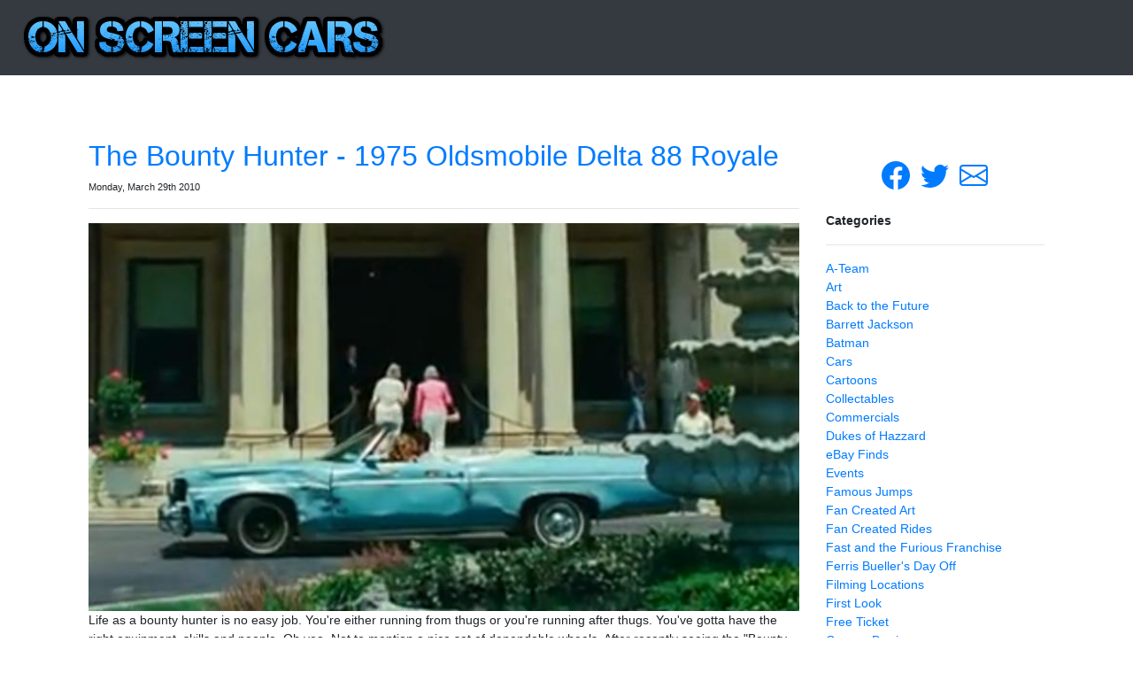

--- FILE ---
content_type: text/html; charset=UTF-8
request_url: https://onscreencars.com/tag/convertible
body_size: 10344
content:

<!doctype html>
<html lang="en">
  <head>
	<!-- Global site tag (gtag.js) - Google Analytics -->
	<script async src="https://www.googletagmanager.com/gtag/js?id=UA-9650079-2"></script>
	<script>
	  window.dataLayer = window.dataLayer || [];
	  function gtag(){dataLayer.push(arguments);}
	  gtag('js', new Date());

	  gtag('config', 'UA-9650079-2');
	</script>
    <meta charset="utf-8">
    <meta name="viewport" content="width=device-width, initial-scale=1, shrink-to-fit=no">

	
	<!-- HTML Meta Tags -->
	<title>On Screen Cars - Tag: convertible</title>
	<meta name="description" content="A blog about cars from TV, Movies and More!">

	<!-- Google / Search Engine Tags -->
	<meta itemprop="name" content="On Screen Cars">
	<meta itemprop="description" content="A blog about cars from TV, Movies and More!">
	<meta itemprop="image" content="https://scontent-iad3-1.xx.fbcdn.net/v/t1.0-9/947341_10153376054732021_1605436451147436817_n.png?_nc_cat=100&_nc_oc=AQnrQ2011czc9M3KUCAdGQzwdUP-uLIbuetVYGKo9xZF98MMZxijvy0VisoFmlgDaZA&_nc_ht=scontent-iad3-1.xx&oh=dd8d7bb85a8de1a319f071f96ee5d523&oe=5ECCA73A">

	<!-- Facebook Meta Tags -->
	<meta property="og:url" content="http://onscreencars.com/tag/convertible">
	<meta property="og:type" content="website">
	<meta property="og:title" content="On Screen Cars">
	<meta property="og:description" content="A blog about cars from TV, Movies and More!">
	<meta property="og:image" content="https://scontent-iad3-1.xx.fbcdn.net/v/t1.0-9/947341_10153376054732021_1605436451147436817_n.png?_nc_cat=100&_nc_oc=AQnrQ2011czc9M3KUCAdGQzwdUP-uLIbuetVYGKo9xZF98MMZxijvy0VisoFmlgDaZA&_nc_ht=scontent-iad3-1.xx&oh=dd8d7bb85a8de1a319f071f96ee5d523&oe=5ECCA73A">
	<meta property="og:site_name" content="On Screen Cars" />
	<meta property="og:locale" content="en_US" />
	<meta property="og:type" content="article" />
	<meta property="article:publisher" content="http://onscreencars.com" />

	<!-- Twitter Meta Tags -->
	<meta name="twitter:card" content="summary_large_image">
	<meta name="twitter:title" content="On Screen Cars">
	<meta name="twitter:description" content="A blog about cars from TV, Movies and More!">
	<meta name="twitter:image" content="https://scontent-iad3-1.xx.fbcdn.net/v/t1.0-9/947341_10153376054732021_1605436451147436817_n.png?_nc_cat=100&_nc_oc=AQnrQ2011czc9M3KUCAdGQzwdUP-uLIbuetVYGKo9xZF98MMZxijvy0VisoFmlgDaZA&_nc_ht=scontent-iad3-1.xx&oh=dd8d7bb85a8de1a319f071f96ee5d523&oe=5ECCA73A">

	<!-- Meta Tags Generated via http://heymeta.com -->
	<meta property="article:tag" content="2017" />
	<meta property="article:tag" content="cartoon" />
	<meta property="article:tag" content="gta" />
	<meta property="article:tag" content="trailer" />
	<meta property="article:tag" content="164" />
	<meta property="article:tag" content="1933" />
	<meta property="article:tag" content="1937" />
	<meta property="article:tag" content="1953" />
	<meta property="article:tag" content="1955" />
	<meta property="article:tag" content="1957" />
	<meta property="article:tag" content="1959" />
	<meta property="article:tag" content="1961" />
	<meta property="article:tag" content="1963" />
	<meta property="article:tag" content="1965" />
	<meta property="article:tag" content="1966" />
	<meta property="article:tag" content="1967" />
	<meta property="article:tag" content="1968" />
	<meta property="article:tag" content="1969" />
	<meta property="article:tag" content="1972" />
	<meta property="article:tag" content="1973" />
	<meta property="article:tag" content="1975" />
	<meta property="article:tag" content="1976" />
	<meta property="article:tag" content="1977" />
	<meta property="article:tag" content="1979" />
	<meta property="article:tag" content="1982" />
	<meta property="article:tag" content="1983" />
	<meta property="article:tag" content="1984" />
	<meta property="article:tag" content="1985" />
	<meta property="article:tag" content="1989" />
	<meta property="article:tag" content="1990" />
	<meta property="article:tag" content="1992" />
	<meta property="article:tag" content="1994" />
	<meta property="article:tag" content="1998" />
	<meta property="article:tag" content="1999" />
	<meta property="article:tag" content="2000" />
	<meta property="article:tag" content="2005" />
	<meta property="article:tag" content="2008" />
	<meta property="article:tag" content="2010" />
	<meta property="article:tag" content="2011" />
	<meta property="article:tag" content="2012" />
	<meta property="article:tag" content="2012-deviantart" />
	<meta property="article:tag" content="2013" />
	<meta property="article:tag" content="2014" />
	<meta property="article:tag" content="2020" />
	<meta property="article:tag" content="3d-printing" />
	<meta property="article:tag" content="4x4" />
	<meta property="article:tag" content="60s" />
	<meta property="article:tag" content="a-team" />
	<meta property="article:tag" content="actor" />
	<meta property="article:tag" content="ad" />
	<meta property="article:tag" content="amanda-seyfried" />
	<meta property="article:tag" content="ambulance" />
	<meta property="article:tag" content="amc" />
	<meta property="article:tag" content="american" />
	<meta property="article:tag" content="app" />
	<meta property="article:tag" content="art" />
	<meta property="article:tag" content="aston" />
	<meta property="article:tag" content="auction" />
	<meta property="article:tag" content="back-to-the-future" />
	<meta property="article:tag" content="bandit" />
	<meta property="article:tag" content="barenaked-ladies" />
	<meta property="article:tag" content="Barrett" />
	<meta property="article:tag" content="Jackson" />
	<meta property="article:tag" content="batman" />
	<meta property="article:tag" content="black" />
	<meta property="article:tag" content="blog" />
	<meta property="article:tag" content="blue" />
	<meta property="article:tag" content="blueray" />
	<meta property="article:tag" content="blues" />
	<meta property="article:tag" content="bmw" />
	<meta property="article:tag" content="board" />
	<meta property="article:tag" content="boat" />
	<meta property="article:tag" content="bob" />
	<meta property="article:tag" content="bridge" />
	<meta property="article:tag" content="brown" />
	<meta property="article:tag" content="bttf" />
	<meta property="article:tag" content="buggy" />
	<meta property="article:tag" content="buick" />
	<meta property="article:tag" content="cadillac" />
	<meta property="article:tag" content="camaro" />
	<meta property="article:tag" content="candid" />
	<meta property="article:tag" content="camera" />
	<meta property="article:tag" content="car" />
	<meta property="article:tag" content="car-show" />
	<meta property="article:tag" content="cars-2" />
	<meta property="article:tag" content="cars" />
	<meta property="article:tag" content="cartoon" />
	<meta property="article:tag" content="channel" />
	<meta property="article:tag" content="charger" />
	<meta property="article:tag" content="chevrolet" />
	<meta property="article:tag" content="chrysler" />
	<meta property="article:tag" content="classic" />
	<meta property="article:tag" content="cobra" />
	<meta property="article:tag" content="college" />
	<meta property="article:tag" content="concept" />
	<meta property="article:tag" content="convertible" />
	<meta property="article:tag" content="corvette" />
	<meta property="article:tag" content="country" />
	<meta property="article:tag" content="coupe" />
	<meta property="article:tag" content="creations" />
	<meta property="article:tag" content="cruise" />
	<meta property="article:tag" content="cuda" />
	<meta property="article:tag" content="custom" />
	<meta property="article:tag" content="dark" />
	<meta property="article:tag" content="delorean" />
	<meta property="article:tag" content="design" />
	<meta property="article:tag" content="diecast" />
	<meta property="article:tag" content="digital" />
	<meta property="article:tag" content="discovery-channel" />
	<meta property="article:tag" content="dmc" />
	<meta property="article:tag" content="documentary" />
	<meta property="article:tag" content="dodge" />
	<meta property="article:tag" content="domain" />
	<meta property="article:tag" content="doughnut" />
	<meta property="article:tag" content="dukes-of-hazzard" />
	<meta property="article:tag" content="dvd" />
	<meta property="article:tag" content="ebay" />
	<meta property="article:tag" content="ecto" />
	<meta property="article:tag" content="ecto-1" />
	<meta property="article:tag" content="event" />
	<meta property="article:tag" content="facebook" />
	<meta property="article:tag" content="famous" />
	<meta property="article:tag" content="ferrari" />
	<meta property="article:tag" content="film" />
	<meta property="article:tag" content="fink" />
	<meta property="article:tag" content="firefox" />
	<meta property="article:tag" content="ford" />
	<meta property="article:tag" content="forums" />
	<meta property="article:tag" content="funny" />
	<meta property="article:tag" content="game" />
	<meta property="article:tag" content="garage" />
	<meta property="article:tag" content="general-lee" />
	<meta property="article:tag" content="ghostbusters" />
	<meta property="article:tag" content="gm" />
	<meta property="article:tag" content="gmc" />
	<meta property="article:tag" content="gold" />
	<meta property="article:tag" content="golf" />
	<meta property="article:tag" content="gran-torino" />
	<meta property="article:tag" content="gray" />
	<meta property="article:tag" content="green" />
	<meta property="article:tag" content="gta" />
	<meta property="article:tag" content="gtx" />
	<meta property="article:tag" content="history" />
	<meta property="article:tag" content="holiday" />
	<meta property="article:tag" content="holidays" />
	<meta property="article:tag" content="homer" />
	<meta property="article:tag" content="hot-wheels" />
	<meta property="article:tag" content="hotrod" />
	<meta property="article:tag" content="house" />
	<meta property="article:tag" content="flipper" />
	<meta property="article:tag" content="hover" />
	<meta property="article:tag" content="hulu" />
	<meta property="article:tag" content="introduction" />
	<meta property="article:tag" content="jeep" />
	<meta property="article:tag" content="jump" />
	<meta property="article:tag" content="jumps" />
	<meta property="article:tag" content="justin-timberlake" />
	<meta property="article:tag" content="kevin" />
	<meta property="article:tag" content="kevin-morgan" />
	<meta property="article:tag" content="kitt" />
	<meta property="article:tag" content="lee1" />
	<meta property="article:tag" content="lego" />
	<meta property="article:tag" content="light-bar" />
	<meta property="article:tag" content="list" />
	<meta property="article:tag" content="lotus" />
	<meta property="article:tag" content="luxury" />
	<meta property="article:tag" content="maker" />
	<meta property="article:tag" content="manx" />
	<meta property="article:tag" content="mercury" />
	<meta property="article:tag" content="mini-post" />
	<meta property="article:tag" content="mitsubishi" />
	<meta property="article:tag" content="mods" />
	<meta property="article:tag" content="monster" />
	<meta property="article:tag" content="movie" />
	<meta property="article:tag" content="multi-color" />
	<meta property="article:tag" content="muscle" />
	<meta property="article:tag" content="music" />
	<meta property="article:tag" content="mustange" />
	<meta property="article:tag" content="netflix" />
	<meta property="article:tag" content="news-cast" />
	<meta property="article:tag" content="oldsmobile" />
	<meta property="article:tag" content="optimus" />
	<meta property="article:tag" content="orange" />
	<meta property="article:tag" content="parody" />
	<meta property="article:tag" content="party" />
	<meta property="article:tag" content="pc" />
	<meta property="article:tag" content="pickup" />
	<meta property="article:tag" content="pink" />
	<meta property="article:tag" content="pixar" />
	<meta property="article:tag" content="plymouth" />
	<meta property="article:tag" content="pontiac" />
	<meta property="article:tag" content="poster" />
	<meta property="article:tag" content="primer" />
	<meta property="article:tag" content="promo" />
	<meta property="article:tag" content="ps3" />
	<meta property="article:tag" content="public" />
	<meta property="article:tag" content="question" />
	<meta property="article:tag" content="quiz" />
	<meta property="article:tag" content="rat" />
	<meta property="article:tag" content="red" />
	<meta property="article:tag" content="road" />
	<meta property="article:tag" content="roth" />
	<meta property="article:tag" content="season" />
	<meta property="article:tag" content="sexy" />
	<meta property="article:tag" content="shelby" />
	<meta property="article:tag" content="show" />
	<meta property="article:tag" content="silver" />
	<meta property="article:tag" content="simpsons" />
	<meta property="article:tag" content="smokey" />
	<meta property="article:tag" content="Smokey" />
	<meta property="article:tag" content="and" />
	<meta property="article:tag" content="the" />
	<meta property="article:tag" content="Bandit" />
	<meta property="article:tag" content="social" />
	<meta property="article:tag" content="speed" />
	<meta property="article:tag" content="sport" />
	<meta property="article:tag" content="sports-car" />
	<meta property="article:tag" content="star" />
	<meta property="article:tag" content="station" />
	<meta property="article:tag" content="steel" />
	<meta property="article:tag" content="steve-urkel" />
	<meta property="article:tag" content="stunt" />
	<meta property="article:tag" content="sweepstakes-2" />
	<meta property="article:tag" content="t-shirts" />
	<meta property="article:tag" content="tornio" />
	<meta property="article:tag" content="town" />
	<meta property="article:tag" content="toyota" />
	<meta property="article:tag" content="trailer" />
	<meta property="article:tag" content="trans-am" />
	<meta property="article:tag" content="transformers-2" />
	<meta property="article:tag" content="trip" />
	<meta property="article:tag" content="truck" />
	<meta property="article:tag" content="tv" />
	<meta property="article:tag" content="v8" />
	<meta property="article:tag" content="vacation" />
	<meta property="article:tag" content="van" />
	<meta property="article:tag" content="varsity" />
	<meta property="article:tag" content="video" />
	<meta property="article:tag" content="video" />
	<meta property="article:tag" content="game" />
	<meta property="article:tag" content="volkswagen" />
	<meta property="article:tag" content="vw" />
	<meta property="article:tag" content="wagon" />
	<meta property="article:tag" content="wheels" />
	<meta property="article:tag" content="white" />
	<meta property="article:tag" content="xbox-360" />
	<meta property="article:tag" content="yellow" />
	<meta property="article:tag" content="youtube" />


	<meta name="keywords" content="2017cartoongtatrailer,164,1933,1937,1953,1955,1957,1959,1961,1963,1965,1966,1967,1968,1969,1972,1973,1975,1976,1977,1979,1982,1983,1984,1985,1989,1990,1992,1994,1998,1999,2000,2005,2008,2010,2011,2012,2012-deviantart,2013,2014,2020,3d-printing,4x4,60s,a-team,actor,ad,amanda-seyfried,ambulance,amc,american,app,art,aston,auction,back-to-the-future,bandit,barenaked-ladies,Barrett,Jackson,batman,black,blog,blue,blueray,blues,bmw,board,boat,bob,bridge,brown,bttf,buggy,buick,cadillac,camaro,candid,camera,car,car-show,cars-2,cars,cartoon,channel,charger,chevrolet,chrysler,classic,cobra,college,concept,convertible,corvette,country,coupe,creations,cruise,cuda,custom,dark,delorean,design,diecast,digital,discovery-channel,dmc,documentary,dodge,domain,doughnut,dukes-of-hazzard,dvd,ebay,ecto,ecto-1,event,facebook,famous,ferrari,film,fink,firefox,ford,forums,funny,game,garage,general-lee,ghostbusters,gm,gmc,gold,golf,gran-torino,gray,green,gta,gtx,history,holiday,holidays,homer,hot-wheels,hotrod,house,flipper,hover,hulu,introduction,jeep,jump,jumps,justin-timberlake,kevin,kevin-morgan,kitt,lee1,lego,light-bar,list,lotus,luxury,maker,manx,mercury,mini-post,mitsubishi,mods,monster,movie,multi-color,muscle,music,mustange,netflix,news-cast,oldsmobile,optimus,orange,parody,party,pc,pickup,pink,pixar,plymouth,pontiac,poster,primer,promo,ps3,public,question,quiz,rat,red,road,roth,season,sexy,shelby,show,silver,simpsons,smokey,Smokey,and,the,Bandit,social,speed,sport,sports-car,star,station,steel,steve-urkel,stunt,sweepstakes-2,t-shirts,tornio,town,toyota,trailer,trans-am,transformers-2,trip,truck,tv,v8,vacation,van,varsity,video,video,game,volkswagen,vw,wagon,wheels,white,xbox-360,yellow,youtube">

    <title>Tag: convertible</title>

	<script src="/assets/js/jquery.js"></script>
	<script src="/assets/js/jquery.validate.min.js"></script>
	<script src="/assets/js/feather.js"></script>
	<script src="/assets/js/popper.js"></script>
	<script src="/assets/js/bootstrap.js"></script>
	<script src="/assets/js/bootstrap.bootbox.js"></script>
	<script src="/assets/js/bootstrap.select.js"></script>

    <!-- Bootstrap core CSS -->
    <link rel="stylesheet" href="/assets/css/bootstrap.css">
	
	<!-- Boostrap dashboard CSS -->
	<link rel="stylesheet" href="/assets/css/dashboard.css">
	
	<!-- Site Wide CSS -->
	<link rel="stylesheet" href="/assets/css/site.css">
	
	<link rel="stylesheet" href="/assets/css/boostrap.select.css">
	
	<link rel="stylesheet" href="/assets/css/bootstrap.icons.css">
	
	<link rel="stylesheet" href="/assets/css/blog.css">
	
    <style>
      .bd-placeholder-img {
        font-size: 1.125rem;
        text-anchor: middle;
      }

      @media (min-width: 768px) {
        .bd-placeholder-img-lg {
          font-size: 3.5rem;
        }
      }
	  
	  #categories li {list-style-type:none;}
    </style>
    <!-- Custom styles for this template -->
    <!--<link href="navbar-top.css" rel="stylesheet">-->
  </head>
  <body>
    <nav class="navbar navbar-expand-md navbar-dark bg-dark mb-4">
  <a href="/"><img src='/assets/images/logo.png'></a>
  <button class="navbar-toggler" type="button" data-toggle="collapse" data-target="#navbarCollapse" aria-controls="navbarCollapse" aria-expanded="false" aria-label="Toggle navigation">
    <span class="navbar-toggler-icon"></span>
  </button>
  <div class="collapse navbar-collapse" id="navbarCollapse">
    <ul class="navbar-nav mr-auto">
    </ul>
  </div>
</nav>

<main role="main" class="container">
<div class="container">
  <div class="row">
    <div class="col-9">
      <script type='text/javascript'>
	function likePost(post_id) {
		fetch(`/postLikes/addLike/${post_id}`).then((result) => {
			const countDisplay = document.getElementById("spanCountDisplay" + post_id);
			const newVal = Number(countDisplay.innerHTML) + 1;
			countDisplay.innerHTML = newVal;
		});
	}
</script>

		<div class='post'>
				
		<h2 class='post-title'><a href='/cars/1975-oldsmobile-delta-88/the-bounty-hunter-1975-oldsmobile-delta-88-royale-convertible/'>The Bounty Hunter - 1975 Oldsmobile Delta 88 Royale</a></h2>

		<p class='post-date' style='font-size:8pt;'>Monday, March 29th 2010</p>

		<hr>

		<img class='post-image' src='/content/uploads/2010/03/bounty_hunter_delta_88_4.jpg'>

<p>Life as a bounty hunter is no easy job. You're either running from thugs or you're running after thugs. You've gotta have the right equipment, skills and people. Oh yea. Not to mention a nice set of dependable wheels. After recently seeing the "Bounty Hunter" We knew that OnScreenCars.com had to feature the sweet and rare 1975 Oldsmobile Delta 88 Royale convertible driven by actor Gerald Butler. Oh yea, not to mention his attractive co-star Jennifer Aniston riding shotgun throughout most of the film.
</p>

<p>
<strong>The Film</strong>
</p>

<p>
For those who have not seen the film. Let me give you a short run down about what it's about. I'll try my best not to ruin it for ya. Basically Butler plays a Bounty Hunter named Milo Boyd. Aniston plays his ex-wife, Nicole Hurley who is a hot shot news reporter. Milo is given a rare opportunity to seek revenge on Nicole, by bringing her in on a bond. Much to Milo's surprise the task is not as easy as he thought it would be. The whole mounting story involves lots of bad guys, dirty cops, etc all taking place in Atlantic City, NJ. Moving on, let's talk about the car. After all that's what we're here for right?
</p>

<img class='post-image' src='/content/uploads/2010/03/bounty_hunter_delta_88_1.jpg'>

<p><strong>The Car</strong></p>

<p>Like I said before. The car is a 1975 Oldsmobile Delta 88 Royale convertible. What makes it rare are the lower production numbers for this model. From the research over at <a href="http://1975oldsmobileconvertible.com" target='_blank'>1975oldsmobileconvertible.com</a>, a little over 7,000 Royale convertibles were made. This car was part of the 8th generation Delta 88 body style, which ran from 1971 - 1976. The Oldsmobile Delta 88 Royale came with three engine options 350 V8, 455 'Rocket' V8 and the 400 V8 with 2 barrel carburetor. 1975 was the last year the convertible option was available for the Oldsmobile Delta 88. It was said then, that it would be the last Oldsmobile convertible ever. However in the early '90s that statement was ratified by the re-introduction of the Oldsmobile Cutlass Supreme Convertible.
</p>

<img class='post-image' src='/content/uploads/2010/03/bounty_hunter_delta_88_2.jpg'>

<p>The movie car for the most part is a bone stock 1975 Oldsmobile Delta 88 Royale. The exterior color is Horizon Blue with a white accent strip. The interior is a white vinyl with a white convertible top. The production numbers for 350 V8 Delta 88s were much higher than other engine displacement options. More than likely the motor in this car is a 350 V8. 
</p>

<img class='post-image' src='/content/uploads/2010/03/bounty_hunter_delta_88_4.jpg'>

<p><strong>Final Thoughts</strong></p>

<p>
Not to ruin the movie for ya. But as with most hollywood cars, this one gets semi-trashed. There is major damage to the drivers front fender and door. I did see a scene where the drivers front hub cap falls off, only to reappear moments later and disappear again later. Gotta love how hub caps do that in films. The car was a perfect match for the character and the scenery. It fits very well with the Atlantic City backdrop. Some people mistake these cars for Cadillacs. Personally if I owned one of these fine automobiles, I would take that as an insult! Well till next time, stay out of trouble and come back for some more On Screen Cars!
</p>

<p>References: <a href='http://www.1975oldsmobileconvertible.com/newsreleases.html' target='_blank'>1975oldsmobileconvertible.com</a>, <a href="https://en.wikipedia.org/wiki/Oldsmobile_Delta_88" target='_blank'>Wikipedia</a>, <a href="https://www.imdb.com/title/tt1038919/" target='_blank'>IMDB</a></p>		
		<div>
			<span onClick="likePost(824);">
				<svg xmlns="http://www.w3.org/2000/svg" width="16" height="16" fill="currentColor" class="bi bi-hand-thumbs-up" viewBox="0 0 16 16">
				  <path d="M8.864.046C7.908-.193 7.02.53 6.956 1.466c-.072 1.051-.23 2.016-.428 2.59-.125.36-.479 1.013-1.04 1.639-.557.623-1.282 1.178-2.131 1.41C2.685 7.288 2 7.87 2 8.72v4.001c0 .845.682 1.464 1.448 1.545 1.07.114 1.564.415 2.068.723l.048.03c.272.165.578.348.97.484.397.136.861.217 1.466.217h3.5c.937 0 1.599-.477 1.934-1.064a1.86 1.86 0 0 0 .254-.912c0-.152-.023-.312-.077-.464.201-.263.38-.578.488-.901.11-.33.172-.762.004-1.149.069-.13.12-.269.159-.403.077-.27.113-.568.113-.857 0-.288-.036-.585-.113-.856a2.144 2.144 0 0 0-.138-.362 1.9 1.9 0 0 0 .234-1.734c-.206-.592-.682-1.1-1.2-1.272-.847-.282-1.803-.276-2.516-.211a9.84 9.84 0 0 0-.443.05 9.365 9.365 0 0 0-.062-4.509A1.38 1.38 0 0 0 9.125.111L8.864.046zM11.5 14.721H8c-.51 0-.863-.069-1.14-.164-.281-.097-.506-.228-.776-.393l-.04-.024c-.555-.339-1.198-.731-2.49-.868-.333-.036-.554-.29-.554-.55V8.72c0-.254.226-.543.62-.65 1.095-.3 1.977-.996 2.614-1.708.635-.71 1.064-1.475 1.238-1.978.243-.7.407-1.768.482-2.85.025-.362.36-.594.667-.518l.262.066c.16.04.258.143.288.255a8.34 8.34 0 0 1-.145 4.725.5.5 0 0 0 .595.644l.003-.001.014-.003.058-.014a8.908 8.908 0 0 1 1.036-.157c.663-.06 1.457-.054 2.11.164.175.058.45.3.57.65.107.308.087.67-.266 1.022l-.353.353.353.354c.043.043.105.141.154.315.048.167.075.37.075.581 0 .212-.027.414-.075.582-.05.174-.111.272-.154.315l-.353.353.353.354c.047.047.109.177.005.488a2.224 2.224 0 0 1-.505.805l-.353.353.353.354c.006.005.041.05.041.17a.866.866 0 0 1-.121.416c-.165.288-.503.56-1.066.56z"/>
				</svg>
			</span>
			&nbsp;
			<span id="spanCountDisplay824">3</span>
		</div>
		
		<hr>
		
		<p>Categories: <a href='/category/1975-oldsmobile-delta-88'>1975 Oldsmobile Delta 88</a>, <a href='/category/gerald-butler'>Gerald Butler</a>, <a href='/category/jennifer-aniston'>Jennifer Aniston</a>, <a href='/category/the-bounty-hunter'>The Bounty Hunter</a></p>
		<p>Tags: <a href='/tag/1975'>1975</a>, <a href='/tag/car'>car</a>, <a href='/tag/convertible'>convertible</a>, <a href='/tag/oldsmobile'>oldsmobile</a></p>		
		</div #end of post>
    </div>
    <div class="col-3">
	<div id="social-media-bar">
		<a href="https://www.facebook.com/onscreencars" title='Facebook' target="_blank">
			<svg xmlns="http://www.w3.org/2000/svg" width="32" height="32" fill="currentColor" class="bi bi-facebook" viewBox="0 0 16 16">
				<path d="M16 8.049c0-4.446-3.582-8.05-8-8.05C3.58 0-.002 3.603-.002 8.05c0 4.017 2.926 7.347 6.75 7.951v-5.625h-2.03V8.05H6.75V6.275c0-2.017 1.195-3.131 3.022-3.131.876 0 1.791.157 1.791.157v1.98h-1.009c-.993 0-1.303.621-1.303 1.258v1.51h2.218l-.354 2.326H9.25V16c3.824-.604 6.75-3.934 6.75-7.951z"/>
			</svg>
		</a>
		&nbsp;
		<a href="https://www.twitter.com/onscreencars" title='Twitter' target="_blank">
			<svg xmlns="http://www.w3.org/2000/svg" width="32" height="32" fill="currentColor" class="bi bi-twitter" viewBox="0 0 16 16">
			  <path d="M5.026 15c6.038 0 9.341-5.003 9.341-9.334 0-.14 0-.282-.006-.422A6.685 6.685 0 0 0 16 3.542a6.658 6.658 0 0 1-1.889.518 3.301 3.301 0 0 0 1.447-1.817 6.533 6.533 0 0 1-2.087.793A3.286 3.286 0 0 0 7.875 6.03a9.325 9.325 0 0 1-6.767-3.429 3.289 3.289 0 0 0 1.018 4.382A3.323 3.323 0 0 1 .64 6.575v.045a3.288 3.288 0 0 0 2.632 3.218 3.203 3.203 0 0 1-.865.115 3.23 3.23 0 0 1-.614-.057 3.283 3.283 0 0 0 3.067 2.277A6.588 6.588 0 0 1 .78 13.58a6.32 6.32 0 0 1-.78-.045A9.344 9.344 0 0 0 5.026 15z"/>
			</svg>
		</a>		
		&nbsp;
		<a href="/cdn-cgi/l/email-protection#e9c986879a8a9b8c8c878a889b9aa98e84888085c78a8684" title='Email' target="_blank">
			<svg xmlns="http://www.w3.org/2000/svg" width="32" height="32" fill="currentColor" class="bi bi-envelope" viewBox="0 0 16 16">
			  <path d="M0 4a2 2 0 0 1 2-2h12a2 2 0 0 1 2 2v8a2 2 0 0 1-2 2H2a2 2 0 0 1-2-2V4zm2-1a1 1 0 0 0-1 1v.217l7 4.2 7-4.2V4a1 1 0 0 0-1-1H2zm13 2.383l-4.758 2.855L15 11.114v-5.73zm-.034 6.878L9.271 8.82 8 9.583 6.728 8.82l-5.694 3.44A1 1 0 0 0 2 13h12a1 1 0 0 0 .966-.739zM1 11.114l4.758-2.876L1 5.383v5.73z"/>
			</svg>
		</a>
	</div>
      <div id='categories'>
		<strong>Categories</strong>
		<hr>
		<li><a href='/category/a-team'>A-Team</a></li><li><a href='/category/art'>Art</a></li><li><a href='/category/back-to-the-future'>Back to the Future</a></li><li><a href='/category/barrett-jackson'>Barrett Jackson</a></li><li><a href='/category/batman-movies'>Batman</a></li><li><a href='/category/cars'>Cars</a></li><li><a href='/category/cartoons'>Cartoons</a></li><li><a href='/category/collectables'>Collectables</a></li><li><a href='/category/commercials'>Commercials</a></li><li><a href='/category/dukes-of-hazzard'>Dukes of Hazzard</a></li><li><a href='/category/ebay-finds'>eBay Finds</a></li><li><a href='/category/events'>Events</a></li><li><a href='/category/famous-jumps'>Famous Jumps</a></li><li><a href='/category/fan-created-art'>Fan Created Art</a></li><li><a href='/category/fan-created-rides'>Fan Created Rides</a></li><li><a href='/category/fast-and-the-furious-franchise'>Fast and the Furious Franchise</a></li><li><a href='/category/ferris-buellers-day-off'>Ferris Bueller's Day Off</a></li><li><a href='/category/filming-locations'>Filming Locations</a></li><li><a href='/category/first-look'>First Look</a></li><li><a href='/category/free-ticket'>Free Ticket</a></li><li><a href='/category/george-barris'>George Barris</a></li><li><a href='/category/ghostbusters'>Ghostbusters</a></li><li><a href='/category/gift-ideas'>Gift Ideas</a></li><li><a href='/category/gone-in-sixty-seconds-2000'>Gone In Sixty Seconds (2000)</a></li><li><a href='/category/green-hornet'>Green Hornet</a></li><li><a href='/category/GTA-5'>GTA 5</a></li><li><a href='/category/herbie-the-love-bug'>Herbie the Love Bug</a></li><li><a href='/category/homer-simpson'>Homer Simpson</a></li><li><a href='/category/hulu'>hulu</a></li><li><a href='/category/jay-leno'>Jay Leno</a></li><li><a href='/category/jurassic-park'>Jurassic Park</a></li><li><a href='/category/knight-rider'>Knight Rider</a></li><li><a href='/category/license-plate-spotting'>License Plate Spotting</a></li><li><a href='/category/monster-garage'>Monster Garage</a></li><li><a href='/category/motor-trend'>Motor Trend</a></li><li><a href='/category/movies'>Movies</a></li><li><a href='/category/music-video'>Music Video</a></li><li><a href='/category/national-lampoons'>National Lampoon's</a></li><li><a href='/category/news-cast'>News</a></li><li><a href='/category/pawn-stars'>Pawn Stars</a></li><li><a href='/category/podcast'>Podcast</a></li><li><a href='/category/polls'>Polls</a></li><li><a href='/category/proper-prop'>Proper Prop</a></li><li><a href='/category/quiz'>Quiz</a></li><li><a href='/category/roadkill'>Roadkill</a></li><li><a href='/category/smokey-and-the-bandit'>Smokey and the Bandit</a></li><li><a href='/category/stars'>Stars</a></li><li><a href='/category/streaming'>streaming</a></li><li><a href='/category/the-munsters'>The Munsters</a></li><li><a href='/category/the-simpsons'>The Simpsons</a></li><li><a href='/category/trailer-dissection'>Trailer Dissection</a></li><li><a href='/category/transformers'>Transformers</a></li><li><a href='/category/tv'>TV</a></li><li><a href='/category/two-lane-blacktop'>Two-Lane Blacktop</a></li><li><a href='/category/video-games'>Video Games</a></li><li><a href='/category/videos'>Videos</a></li><li><a href='/category/waynes-world'>Wayne's World</a></li><li><a href='/category/youtube'>YouTube</a></li>	  </div>     
	  <hr>
	  <div id='tags'>
		<strong>Tags</strong>
		<hr>
		<a href='/tag/'></a> <a href='/tag/-2017'> 2017</a> <a href='/tag/-cartoon'> cartoon</a> <a href='/tag/-gta'> gta</a> <a href='/tag/-trailer'> trailer</a> <a href='/tag/1/64'>164</a> <a href='/tag/1933'>1933</a> <a href='/tag/1937'>1937</a> <a href='/tag/1953'>1953</a> <a href='/tag/1955'>1955</a> <a href='/tag/1957'>1957</a> <a href='/tag/1959'>1959</a> <a href='/tag/1961'>1961</a> <a href='/tag/1963'>1963</a> <a href='/tag/1965'>1965</a> <a href='/tag/1966'>1966</a> <a href='/tag/1967'>1967</a> <a href='/tag/1968'>1968</a> <a href='/tag/1969'>1969</a> <a href='/tag/1972'>1972</a> <a href='/tag/1973'>1973</a> <a href='/tag/1975'>1975</a> <a href='/tag/1976'>1976</a> <a href='/tag/1977'>1977</a> <a href='/tag/1979'>1979</a> <a href='/tag/1982'>1982</a> <a href='/tag/1983'>1983</a> <a href='/tag/1984'>1984</a> <a href='/tag/1985'>1985</a> <a href='/tag/1989'>1989</a> <a href='/tag/1990'>1990</a> <a href='/tag/1992'>1992</a> <a href='/tag/1994'>1994</a> <a href='/tag/1998'>1998</a> <a href='/tag/1999'>1999</a> <a href='/tag/2000'>2000</a> <a href='/tag/2005'>2005</a> <a href='/tag/2008'>2008</a> <a href='/tag/2010'>2010</a> <a href='/tag/2011'>2011</a> <a href='/tag/2012'>2012</a> <a href='/tag/2012 deviantart'>2012-deviantart</a> <a href='/tag/2013'>2013</a> <a href='/tag/2014'>2014</a> <a href='/tag/2020'>2020</a> <a href='/tag/3d-printing'>3d-printing</a> <a href='/tag/4x4'>4x4</a> <a href='/tag/60s'>60s</a> <a href='/tag/A-Team'>a-team</a> <a href='/tag/actor'>actor</a> <a href='/tag/ad'>ad</a> <a href='/tag/Amanda Seyfried'>amanda-seyfried</a> <a href='/tag/ambulance'>ambulance</a> <a href='/tag/amc'>amc</a> <a href='/tag/american'>american</a> <a href='/tag/app'>app</a> <a href='/tag/Art'>art</a> <a href='/tag/aston'>aston</a> <a href='/tag/auction'>auction</a> <a href='/tag/back-to-the-future'>back-to-the-future</a> <a href='/tag/bandit'>bandit</a> <a href='/tag/barenaked ladies'>barenaked-ladies</a> <a href='/tag/barrett-jackson'>Barrett Jackson</a> <a href='/tag/batman'>batman</a> <a href='/tag/black'>black</a> <a href='/tag/blog'>blog</a> <a href='/tag/blue'>blue</a> <a href='/tag/blueray'>blueray</a> <a href='/tag/blues'>blues</a> <a href='/tag/bmw'>bmw</a> <a href='/tag/board'>board</a> <a href='/tag/boat'>boat</a> <a href='/tag/bob'>bob</a> <a href='/tag/bridge'>bridge</a> <a href='/tag/brown'>brown</a> <a href='/tag/bttf'>bttf</a> <a href='/tag/buggy'>buggy</a> <a href='/tag/buick'>buick</a> <a href='/tag/cadillac'>cadillac</a> <a href='/tag/camaro'>camaro</a> <a href='/tag/candid-camera'>candid camera</a> <a href='/tag/car'>car</a> <a href='/tag/car show'>car-show</a> <a href='/tag/cars'>cars-2</a> <a href='/tag/cars'>cars</a> <a href='/tag/cartoon'>cartoon</a> <a href='/tag/channel'>channel</a> <a href='/tag/charger'>charger</a> <a href='/tag/chevrolet'>chevrolet</a> <a href='/tag/chrysler'>chrysler</a> <a href='/tag/classic'>classic</a> <a href='/tag/cobra'>cobra</a> <a href='/tag/college'>college</a> <a href='/tag/concept'>concept</a> <a href='/tag/convertible'>convertible</a> <a href='/tag/corvette'>corvette</a> <a href='/tag/country'>country</a> <a href='/tag/coupe'>coupe</a> <a href='/tag/creations'>creations</a> <a href='/tag/cruise'>cruise</a> <a href='/tag/cuda'>cuda</a> <a href='/tag/custom'>custom</a> <a href='/tag/dark'>dark</a> <a href='/tag/delorean'>delorean</a> <a href='/tag/design'>design</a> <a href='/tag/diecast'>diecast</a> <a href='/tag/digital'>digital</a> <a href='/tag/discovery channel'>discovery-channel</a> <a href='/tag/dmc'>dmc</a> <a href='/tag/documentary'>documentary</a> <a href='/tag/dodge'>dodge</a> <a href='/tag/domain'>domain</a> <a href='/tag/doughnut'>doughnut</a> <a href='/tag/Dukes of Hazzard'>dukes-of-hazzard</a> <a href='/tag/dvd'>dvd</a> <a href='/tag/ebay'>ebay</a> <a href='/tag/ecto'>ecto</a> <a href='/tag/ecto-1'>ecto-1</a> <a href='/tag/event'>event</a> <a href='/tag/facebook'>facebook</a> <a href='/tag/famous'>famous</a> <a href='/tag/ferrari'>ferrari</a> <a href='/tag/film'>film</a> <a href='/tag/fink'>fink</a> <a href='/tag/firefox'>firefox</a> <a href='/tag/ford'>ford</a> <a href='/tag/forums'>forums</a> <a href='/tag/funny'>funny</a> <a href='/tag/game'>game</a> <a href='/tag/garage'>garage</a> <a href='/tag/General Lee'>general-lee</a> <a href='/tag/Ghostbusters'>ghostbusters</a> <a href='/tag/GM'>gm</a> <a href='/tag/gmc'>gmc</a> <a href='/tag/gold'>gold</a> <a href='/tag/golf'>golf</a> <a href='/tag/Gran Torino'>gran-torino</a> <a href='/tag/gray'>gray</a> <a href='/tag/green'>green</a> <a href='/tag/gta'>gta</a> <a href='/tag/gtx'>gtx</a> <a href='/tag/history'>history</a> <a href='/tag/holiday'>holiday</a> <a href='/tag/holidays'>holidays</a> <a href='/tag/homer'>homer</a> <a href='/tag/hot wheels'>hot-wheels</a> <a href='/tag/hotrod'>hotrod</a> <a href='/tag/house-flipper'>house flipper</a> <a href='/tag/hover'>hover</a> <a href='/tag/hulu'>hulu</a> <a href='/tag/introduction'>introduction</a> <a href='/tag/jeep'>jeep</a> <a href='/tag/jump'>jump</a> <a href='/tag/jumps'>jumps</a> <a href='/tag/Justin Timberlake'>justin-timberlake</a> <a href='/tag/kevin'>kevin</a> <a href='/tag/kevin morgan'>kevin-morgan</a> <a href='/tag/kitt'>kitt</a> <a href='/tag/LEE1'>lee1</a> <a href='/tag/lego'>lego</a> <a href='/tag/light bar'>light-bar</a> <a href='/tag/list'>list</a> <a href='/tag/lotus'>lotus</a> <a href='/tag/luxury'>luxury</a> <a href='/tag/maker'>maker</a> <a href='/tag/manx'>manx</a> <a href='/tag/mercury'>mercury</a> <a href='/tag/mini-post'>mini-post</a> <a href='/tag/Mitsubishi'>mitsubishi</a> <a href='/tag/mods'>mods</a> <a href='/tag/monster'>monster</a> <a href='/tag/movie'>movie</a> <a href='/tag/multi-color'>multi-color</a> <a href='/tag/muscle'>muscle</a> <a href='/tag/music'>music</a> <a href='/tag/mustange'>mustange</a> <a href='/tag/netflix'>netflix</a> <a href='/tag/News'>news-cast</a> <a href='/tag/oldsmobile'>oldsmobile</a> <a href='/tag/optimus'>optimus</a> <a href='/tag/orange'>orange</a> <a href='/tag/parody'>parody</a> <a href='/tag/party'>party</a> <a href='/tag/pc'>pc</a> <a href='/tag/pickup'>pickup</a> <a href='/tag/pink'>pink</a> <a href='/tag/pixar'>pixar</a> <a href='/tag/plymouth'>plymouth</a> <a href='/tag/pontiac'>pontiac</a> <a href='/tag/poster'>poster</a> <a href='/tag/primer'>primer</a> <a href='/tag/promo'>promo</a> <a href='/tag/ps3'>ps3</a> <a href='/tag/public'>public</a> <a href='/tag/question'>question</a> <a href='/tag/quiz'>quiz</a> <a href='/tag/rat'>rat</a> <a href='/tag/red'>red</a> <a href='/tag/road'>road</a> <a href='/tag/roth'>roth</a> <a href='/tag/season'>season</a> <a href='/tag/sexy'>sexy</a> <a href='/tag/shelby'>shelby</a> <a href='/tag/show'>show</a> <a href='/tag/silver'>silver</a> <a href='/tag/simpsons'>simpsons</a> <a href='/tag/smokey'>smokey</a> <a href='/tag/smokey-and-the-bandit'>Smokey and the Bandit</a> <a href='/tag/social'>social</a> <a href='/tag/speed'>speed</a> <a href='/tag/sport'>sport</a> <a href='/tag/sports car'>sports-car</a> <a href='/tag/star'>star</a> <a href='/tag/station'>station</a> <a href='/tag/steel'>steel</a> <a href='/tag/steve urkel'>steve-urkel</a> <a href='/tag/stunt'>stunt</a> <a href='/tag/sweepstakes'>sweepstakes-2</a> <a href='/tag/t-shirts'>t-shirts</a> <a href='/tag/tornio'>tornio</a> <a href='/tag/town'>town</a> <a href='/tag/toyota'>toyota</a> <a href='/tag/trailer'>trailer</a> <a href='/tag/trans am'>trans-am</a> <a href='/tag/transformers'>transformers-2</a> <a href='/tag/trip'>trip</a> <a href='/tag/truck'>truck</a> <a href='/tag/TV'>tv</a> <a href='/tag/V8'>v8</a> <a href='/tag/vacation'>vacation</a> <a href='/tag/van'>van</a> <a href='/tag/varsity'>varsity</a> <a href='/tag/video'>video</a> <a href='/tag/video-game'>video game</a> <a href='/tag/volkswagen'>volkswagen</a> <a href='/tag/vw'>vw</a> <a href='/tag/wagon'>wagon</a> <a href='/tag/wheels'>wheels</a> <a href='/tag/white'>white</a> <a href='/tag/xbox 360'>xbox-360</a> <a href='/tag/yellow'>yellow</a> <a href='/tag/youtube'>youtube</a> 	  </div>
	  <div class='full-width' style='text-align:center;padding-top:10px;'>
	  <iframe src="https://rcm.amazon.com/e/cm?lt1=_blank&bc1=000000&IS2=1&bg1=FFFFFF&fc1=000000&lc1=0000FF&t=mattkendrickc-20&o=1&p=8&l=as4&m=amazon&f=ifr&ref=ss_til&asins=B002UWXRL0" style="width:120px;height:240px;" scrolling="no" marginwidth="0" marginheight="0" frameborder="0"></iframe>
	  </div>
	</div>
  </div>
</div>
</main>

<script data-cfasync="false" src="/cdn-cgi/scripts/5c5dd728/cloudflare-static/email-decode.min.js"></script><script defer src="https://static.cloudflareinsights.com/beacon.min.js/vcd15cbe7772f49c399c6a5babf22c1241717689176015" integrity="sha512-ZpsOmlRQV6y907TI0dKBHq9Md29nnaEIPlkf84rnaERnq6zvWvPUqr2ft8M1aS28oN72PdrCzSjY4U6VaAw1EQ==" data-cf-beacon='{"version":"2024.11.0","token":"e6b3bfad2cb24fbb9c0e99417ab6e8b6","r":1,"server_timing":{"name":{"cfCacheStatus":true,"cfEdge":true,"cfExtPri":true,"cfL4":true,"cfOrigin":true,"cfSpeedBrain":true},"location_startswith":null}}' crossorigin="anonymous"></script>
</body>
</html>


--- FILE ---
content_type: text/css
request_url: https://onscreencars.com/assets/css/blog.css
body_size: -36
content:
.post-image {width:100%;}
.post-img {width:100%;}
.full-width {width:100%;}

.video-container {
    position: relative;
    width: 100%;
    height: 0;
    padding-bottom: 56.25%;
}
.video {
    position: absolute;
    top: 0;
    left: 0;
    width: 100%;
    height: 100%;
}

.blockquote {width:100%; text-align: center;padding: 25px;background-color: #999;font-weight: bold;}
blockquote {width:100%; text-align: center;padding: 25px;background-color: #999;font-weight: bold;}

#social-media-bar {
	padding:25px;
	text-align:center;
}

#social-media-bar a{
	text-decoration: none;
}